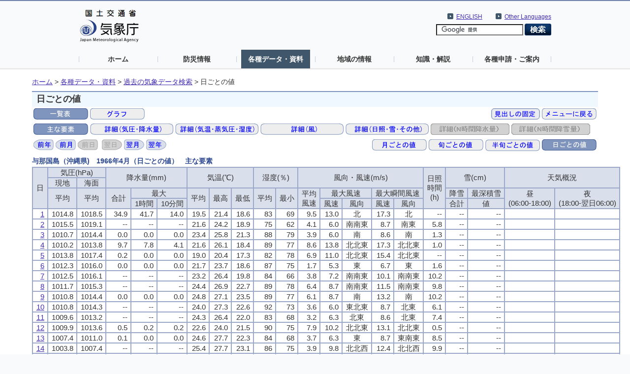

--- FILE ---
content_type: text/html; charset=UTF-8
request_url: https://www.data.jma.go.jp/stats/etrn/view/daily_s1.php?prec_no=91&block_no=47912&year=1966&month=04&day=17&view=p1
body_size: 35837
content:
<!doctype html>
<html lang="ja">
<head>
<meta charset="UTF-8">
<title>気象庁｜過去の気象データ検索</title>
<meta name="Author" content="気象庁 Japan Meteorological Agency">
<meta name="keywords" content="気象庁 Japan Meteorological Agency">
<meta name="description" content="気象庁｜過去の気象データ検索">
<meta http-equiv="Content-Style-Type" content="text/css">
<meta http-equiv="Content-Script-Type" content="text/javascript">
<link rel="stylesheet" type="text/css" href="/com/css/define.css" media="all">
<link rel="stylesheet" type="text/css" href="../../css/default.css" media="all">
<script language="JavaScript" type="text/JavaScript" src="/com/js/jquery.js"></script>
<script language="JavaScript" type="text/JavaScript" src="../js/jquery.tablefix.js"></script>
<style type="text/css" media="all"><!-- @import url(/com/default.css); --></style>
<link rel="stylesheet" type="text/css" href="../../data/css/kako.css" media="all">
<link rel="stylesheet" type="text/css" href="../../data/css/print.css" media="print">
</head>
<body>
<noscript><div>すべての機能をご利用いただくにはJavascriptを有効にしてください。</div></noscript>
<!--header start -->
<div id="header_area">
  <div id="nheader">
    <div id="logo"><a href="//www.jma.go.jp/jma/index.html"><img src="/jma/com/images/logo.gif" alt="気象庁" width="120" height="67" /></a></div>
    <div id="header2_right">
      <div id="header2_link">
        <ul>
          <li xml:lang="en" lang="en"><a href="//www.jma.go.jp/jma/kokusai/multi.html">Other Languages</a></li>
        </ul>
      </div>
      <div id="header2_link">
        <ul>
          <li xml:lang="en" lang="en"><a href="//www.jma.go.jp/jma/indexe.html">ENGLISH</a></li>
        </ul>
      </div>
<!-- search -->
      <div id="gsearch">
        <form id="cse-search-box" action="//google.com/cse">
          <input type="hidden" name="cx" value="009950868052057056798:0yrbmp7chwi">
          <input type="hidden" name="ie" value="UTF-8">
          <input type="text" name="q">
          <input type="image" name="sa" src="/jma/com/images/btn_search6.png" alt="検索">
        </form>
        <script type="text/javascript" src="//www.google.com/cse/brand?form=cse-search-box&lang=ja"></script>
      </div>
<!-- search end-->
    </div>
    <ul id="gnavi">
      <li><a href="//www.jma.go.jp/">ホーム</a></li>
      <li><a href="//www.jma.go.jp/jma/menu/menuflash.html">防災情報</a></li>
      <li><a href="//www.jma.go.jp/jma/menu/menureport.html" class="on">各種データ・資料</a></li>
      <li><a href="//www.jma.go.jp/jma/menu/areas.html">地域の情報</a></li>
      <li><a href="//www.jma.go.jp/jma/menu/menuknowledge.html">知識・解説</a></li>
      <li><a href="//www.jma.go.jp/jma/menu/menuappli.html">各種申請・ご案内</a></li>
    </ul>
  </div>
</div>
<!--header end -->

<div id="contents_area3">
  <div id="ncontents2">
<!-- pankuzu menu -->
<div class="print">
  <ul class="breadcrumb2">
  <li><a href="//www.jma.go.jp/">ホーム</a>&nbsp;&gt;&nbsp;</li>
  <li><a href="//www.jma.go.jp/jma/menu/menureport.html">各種データ・資料</a>&nbsp;&gt;&nbsp;</li>
  <li><a href="../index.php?prec_no=91&block_no=47912&year=1966&month=04&day=17&view=p1">過去の気象データ検索</a>&nbsp;&gt;&nbsp;</li>
  <li>日ごとの値</li>
  </ul></div>
<!-- //pankuzu menu -->

<div id="main">
<!-- contents -->
<h1 class="print">日ごとの値</h1>

<div class="print"><table style="float:left"><tr><td><img src="../../data/icon/sellected/table.gif" alt="一覧表"></td><td><a href="daily_s1.php?prec_no=91&block_no=47912&year=1966&month=04&day=17&view=g_"><img src="../../data/icon/true/graph.gif" alt="グラフ"></a></td></tr></table><table style="margin-left: auto"><tr><td><a href="daily_s1.php?prec_no=91&block_no=47912&year=1966&month=04&day=17&view=p1s"><img src="../../data/icon/true/scroll_ari.gif" alt="見出しの固定"></a></td><td><a href="../index.php?prec_no=91&block_no=47912&year=1966&month=04&day=17&view=p1"><img src="../../data/icon/true/2menu.gif" alt="メニューに戻る"></a></td></tr></table><table><tr><td><img src="../../data/icon/sellected/default.gif" alt="主な要素"></td><td><a href="daily_s1.php?prec_no=91&block_no=47912&year=1966&month=04&day=17&view=a1"><img src="../../data/icon/true/ppre.gif" alt="詳細（気圧・降水量）"></a></td><td><a href="daily_s1.php?prec_no=91&block_no=47912&year=1966&month=04&day=17&view=a2"><img src="../../data/icon/true/temvh.gif" alt="詳細（気温・蒸気圧・湿度）"></a></td><td><a href="daily_s1.php?prec_no=91&block_no=47912&year=1966&month=04&day=17&view=a3"><img src="../../data/icon/true/wind.gif" alt="詳細（風）"></a></td><td><a href="daily_s1.php?prec_no=91&block_no=47912&year=1966&month=04&day=17&view=a4"><img src="../../data/icon/true/sunsnowetc.gif" alt="詳細（日照・雪・その他）"></a></td><td><img src="../../data/icon/false/Npre.gif" alt="詳細（N時間降水量）"></td><td><img src="../../data/icon/false/Nsnw.gif" alt="詳細（N時間降雪量）"></td></tr></table><table style="float:left"><tr><td><a href="daily_s1.php?prec_no=91&block_no=47912&year=1965&month=04&day=17&view=p1"><img src="../../data/icon/true/year1.gif" alt="前年"></a></td><td><a href="daily_s1.php?prec_no=91&block_no=47912&year=1966&month=03&day=17&view=p1"><img src="../../data/icon/true/month1.gif" alt="前月"></a></td><td><img src="../../data/icon/false/day1.gif" alt="前日"></td><td></td><td><img src="../../data/icon/false/day2.gif" alt="翌日"></td><td><a href="daily_s1.php?prec_no=91&block_no=47912&year=1966&month=05&day=17&view=p1"><img src="../../data/icon/true/month2.gif" alt="翌年"></a></td><td><a href="daily_s1.php?prec_no=91&block_no=47912&year=1967&month=04&day=17&view=p1"><img src="../../data/icon/true/year2.gif" alt="翌年"></a></td></tr></table><table style="margin-left: auto"><tr><td><a href="monthly_s1.php?prec_no=91&block_no=47912&year=1966&month=04&day=17&view=p1"><img src="../../data/icon/true/4monthly.gif" alt="月ごとの値"></a></td><td><a href="10daily_s1.php?prec_no=91&block_no=47912&year=1966&month=04&day=17&view=p1"><img src="../../data/icon/true/4jun.gif" alt="旬ごとの値"></a></td><td><a href="mb5daily_s1.php?prec_no=91&block_no=47912&year=1966&month=04&day=17&view=p1"><img src="../../data/icon/true/4hanjun.gif" alt="半旬ごとの値"></a></td><td><img src="../../data/icon/sellected/4daily.gif" alt="日ごとの値"></td></tr></table></div>
<h3 style='padding:0px;margin-bottom:0px'>与那国島（沖縄県)　1966年4月（日ごとの値）　主な要素</h3>
<table id='tablefix1' class='data2_s'>
<tr class="mtx"><th rowspan="4" scope="col">日</th><th colspan="2" scope="colgroup">気圧(hPa)</th><th rowspan="2" colspan="3" scope="colgroup">降水量(mm)</th><th rowspan="2" colspan="3" scope="colgroup">気温(℃)</th><th rowspan="2" colspan="2" scope="colgroup">湿度(％)</th><th rowspan="2" colspan="5" scope="colgroup">風向・風速(m/s)</th><th rowspan="4" scope="col">日照<br />時間<br />(h)</th><th rowspan="2" colspan="2" scope="colgroup">雪(cm)</th><th rowspan="2" colspan="2" scope="colgroup">天気概況</th></tr>
<tr class="mtx" scope="colgroup"><th scope="colgroup">現地</th><th colspan="1" scope="colgroup">海面</th></tr>
<tr class="mtx"><th rowspan="2" scope="col">平均</th><th rowspan="2" scope="col">平均</th><th rowspan="2" scope="col">合計</th><th colspan="2" scope="colgroup">最大</th><th rowspan="2" scope="col">平均</th><th rowspan="2" scope="col">最高</th><th rowspan="2" scope="col">最低</th><th rowspan="2" scope="col">平均</th><th rowspan="2" scope="col">最小</th><th rowspan="2" scope="col">平均<br />風速</th><th colspan="2" scope="colgroup">最大風速</th><th colspan="2" scope="colgroup">最大瞬間風速</th><th scope="colgroup">降雪</th><th scope="colgroup">最深積雪</th><th rowspan="2" scope="col">昼<br />(06:00-18:00)</th><th rowspan="2" scope="col">夜<br />(18:00-翌日06:00)</th></tr>
<tr class="mtx"><th scope="col">1時間</th><th scope="col">10分間</th><th scope="col">風速</th><th scope="col">風向</th><th scope="col">風速</th><th scope="col">風向</th><th scope="col">合計</th><th scope="col">値</th></tr>
<tr class="mtx" style="text-align:right;"><td style="white-space:nowrap"><div class="a_print"><a href="hourly_s1.php?prec_no=91&block_no=47912&year=1966&month=04&day=1&view=p1">1</a></div></td><td class="data_0_0">1014.8</td><td class="data_0_0">1018.5</td><td class="data_0_0">34.9</td><td class="data_0_0">41.7</td><td class="data_0_0">14.0</td><td class="data_0_0">19.5</td><td class="data_0_0">21.4</td><td class="data_0_0">18.6</td><td class="data_0_0"> 83</td><td class="data_0_0"> 69</td><td class="data_0_0">9.5</td><td class="data_0_0">13.0</td><td class="data_0_0" style="text-align:center">北</td><td class="data_0_0">17.3</td><td class="data_0_0" style="text-align:center">北</td><td class="data_0_0">--</td><td class="data_0_0">--</td><td class="data_0_0">--</td><td class="data_0_0" style="text-align:left"></td><td class="data_0_0" style="text-align:left"></td></tr>
<tr class="mtx" style="text-align:right;"><td style="white-space:nowrap"><div class="a_print"><a href="hourly_s1.php?prec_no=91&block_no=47912&year=1966&month=04&day=2&view=p1">2</a></div></td><td class="data_0_0">1015.5</td><td class="data_0_0">1019.1</td><td class="data_0_0">--</td><td class="data_0_0">--</td><td class="data_0_0">--</td><td class="data_0_0">21.6</td><td class="data_0_0">24.2</td><td class="data_0_0">18.9</td><td class="data_0_0"> 75</td><td class="data_0_0"> 62</td><td class="data_0_0">4.1</td><td class="data_0_0">6.0</td><td class="data_0_0" style="text-align:center">南南東</td><td class="data_0_0">8.7</td><td class="data_0_0" style="text-align:center">南東</td><td class="data_0_0">5.8</td><td class="data_0_0">--</td><td class="data_0_0">--</td><td class="data_0_0" style="text-align:left"></td><td class="data_0_0" style="text-align:left"></td></tr>
<tr class="mtx" style="text-align:right;"><td style="white-space:nowrap"><div class="a_print"><a href="hourly_s1.php?prec_no=91&block_no=47912&year=1966&month=04&day=3&view=p1">3</a></div></td><td class="data_0_0">1010.7</td><td class="data_0_0">1014.4</td><td class="data_0_0">0.0</td><td class="data_0_0">0.0</td><td class="data_0_0">0.0</td><td class="data_0_0">23.4</td><td class="data_0_0">25.8</td><td class="data_0_0">21.3</td><td class="data_0_0"> 88</td><td class="data_0_0"> 79</td><td class="data_0_0">3.9</td><td class="data_0_0">6.0</td><td class="data_0_0" style="text-align:center">南</td><td class="data_0_0">8.6</td><td class="data_0_0" style="text-align:center">南</td><td class="data_0_0">1.3</td><td class="data_0_0">--</td><td class="data_0_0">--</td><td class="data_0_0" style="text-align:left"></td><td class="data_0_0" style="text-align:left"></td></tr>
<tr class="mtx" style="text-align:right;"><td style="white-space:nowrap"><div class="a_print"><a href="hourly_s1.php?prec_no=91&block_no=47912&year=1966&month=04&day=4&view=p1">4</a></div></td><td class="data_0_0">1010.2</td><td class="data_0_0">1013.8</td><td class="data_0_0">9.7</td><td class="data_0_0">7.8</td><td class="data_0_0">4.1</td><td class="data_0_0">21.6</td><td class="data_0_0">26.1</td><td class="data_0_0">18.4</td><td class="data_0_0"> 89</td><td class="data_0_0"> 77</td><td class="data_0_0">8.6</td><td class="data_0_0">13.8</td><td class="data_0_0" style="text-align:center">北北東</td><td class="data_0_0">17.3</td><td class="data_0_0" style="text-align:center">北北東</td><td class="data_0_0">1.0</td><td class="data_0_0">--</td><td class="data_0_0">--</td><td class="data_0_0" style="text-align:left"></td><td class="data_0_0" style="text-align:left"></td></tr>
<tr class="mtx" style="text-align:right;"><td style="white-space:nowrap"><div class="a_print"><a href="hourly_s1.php?prec_no=91&block_no=47912&year=1966&month=04&day=5&view=p1">5</a></div></td><td class="data_0_0">1013.8</td><td class="data_0_0">1017.4</td><td class="data_0_0">0.2</td><td class="data_0_0">0.0</td><td class="data_0_0">0.0</td><td class="data_0_0">19.0</td><td class="data_0_0">20.4</td><td class="data_0_0">17.3</td><td class="data_0_0"> 82</td><td class="data_0_0"> 78</td><td class="data_0_0">6.9</td><td class="data_0_0">11.0</td><td class="data_0_0" style="text-align:center">北北東</td><td class="data_0_0">15.4</td><td class="data_0_0" style="text-align:center">北北東</td><td class="data_0_0">--</td><td class="data_0_0">--</td><td class="data_0_0">--</td><td class="data_0_0" style="text-align:left"></td><td class="data_0_0" style="text-align:left"></td></tr>
<tr class="mtx" style="text-align:right;"><td style="white-space:nowrap"><div class="a_print"><a href="hourly_s1.php?prec_no=91&block_no=47912&year=1966&month=04&day=6&view=p1">6</a></div></td><td class="data_0_0">1012.3</td><td class="data_0_0">1016.0</td><td class="data_0_0">0.0</td><td class="data_0_0">0.0</td><td class="data_0_0">0.0</td><td class="data_0_0">21.7</td><td class="data_0_0">23.7</td><td class="data_0_0">18.6</td><td class="data_0_0"> 87</td><td class="data_0_0"> 75</td><td class="data_0_0">1.7</td><td class="data_0_0">5.3</td><td class="data_0_0" style="text-align:center">東</td><td class="data_0_0">6.7</td><td class="data_0_0" style="text-align:center">東</td><td class="data_0_0">1.6</td><td class="data_0_0">--</td><td class="data_0_0">--</td><td class="data_0_0" style="text-align:left"></td><td class="data_0_0" style="text-align:left"></td></tr>
<tr class="mtx" style="text-align:right;"><td style="white-space:nowrap"><div class="a_print"><a href="hourly_s1.php?prec_no=91&block_no=47912&year=1966&month=04&day=7&view=p1">7</a></div></td><td class="data_0_0">1012.5</td><td class="data_0_0">1016.1</td><td class="data_0_0">--</td><td class="data_0_0">--</td><td class="data_0_0">--</td><td class="data_0_0">23.2</td><td class="data_0_0">26.4</td><td class="data_0_0">19.8</td><td class="data_0_0"> 84</td><td class="data_0_0"> 66</td><td class="data_0_0">3.8</td><td class="data_0_0">7.2</td><td class="data_0_0" style="text-align:center">南南東</td><td class="data_0_0">10.1</td><td class="data_0_0" style="text-align:center">南南東</td><td class="data_0_0">10.2</td><td class="data_0_0">--</td><td class="data_0_0">--</td><td class="data_0_0" style="text-align:left"></td><td class="data_0_0" style="text-align:left"></td></tr>
<tr class="mtx" style="text-align:right;"><td style="white-space:nowrap"><div class="a_print"><a href="hourly_s1.php?prec_no=91&block_no=47912&year=1966&month=04&day=8&view=p1">8</a></div></td><td class="data_0_0">1011.7</td><td class="data_0_0">1015.3</td><td class="data_0_0">--</td><td class="data_0_0">--</td><td class="data_0_0">--</td><td class="data_0_0">24.4</td><td class="data_0_0">26.9</td><td class="data_0_0">22.7</td><td class="data_0_0"> 89</td><td class="data_0_0"> 78</td><td class="data_0_0">6.4</td><td class="data_0_0">8.7</td><td class="data_0_0" style="text-align:center">南南東</td><td class="data_0_0">11.5</td><td class="data_0_0" style="text-align:center">南南東</td><td class="data_0_0">9.8</td><td class="data_0_0">--</td><td class="data_0_0">--</td><td class="data_0_0" style="text-align:left"></td><td class="data_0_0" style="text-align:left"></td></tr>
<tr class="mtx" style="text-align:right;"><td style="white-space:nowrap"><div class="a_print"><a href="hourly_s1.php?prec_no=91&block_no=47912&year=1966&month=04&day=9&view=p1">9</a></div></td><td class="data_0_0">1010.8</td><td class="data_0_0">1014.4</td><td class="data_0_0">0.0</td><td class="data_0_0">0.0</td><td class="data_0_0">0.0</td><td class="data_0_0">24.8</td><td class="data_0_0">27.1</td><td class="data_0_0">23.5</td><td class="data_0_0"> 89</td><td class="data_0_0"> 77</td><td class="data_0_0">6.1</td><td class="data_0_0">8.7</td><td class="data_0_0" style="text-align:center">南</td><td class="data_0_0">13.2</td><td class="data_0_0" style="text-align:center">南</td><td class="data_0_0">10.2</td><td class="data_0_0">--</td><td class="data_0_0">--</td><td class="data_0_0" style="text-align:left"></td><td class="data_0_0" style="text-align:left"></td></tr>
<tr class="mtx" style="text-align:right;"><td style="white-space:nowrap"><div class="a_print"><a href="hourly_s1.php?prec_no=91&block_no=47912&year=1966&month=04&day=10&view=p1">10</a></div></td><td class="data_0_0">1010.8</td><td class="data_0_0">1014.3</td><td class="data_0_0">--</td><td class="data_0_0">--</td><td class="data_0_0">--</td><td class="data_0_0">24.0</td><td class="data_0_0">27.3</td><td class="data_0_0">22.6</td><td class="data_0_0"> 92</td><td class="data_0_0"> 73</td><td class="data_0_0">3.6</td><td class="data_0_0">6.0</td><td class="data_0_0" style="text-align:center">東北東</td><td class="data_0_0">8.7</td><td class="data_0_0" style="text-align:center">北東</td><td class="data_0_0">6.1</td><td class="data_0_0">--</td><td class="data_0_0">--</td><td class="data_0_0" style="text-align:left"></td><td class="data_0_0" style="text-align:left"></td></tr>
<tr class="mtx" style="text-align:right;"><td style="white-space:nowrap"><div class="a_print"><a href="hourly_s1.php?prec_no=91&block_no=47912&year=1966&month=04&day=11&view=p1">11</a></div></td><td class="data_0_0">1009.6</td><td class="data_0_0">1013.2</td><td class="data_0_0">--</td><td class="data_0_0">--</td><td class="data_0_0">--</td><td class="data_0_0">24.3</td><td class="data_0_0">26.4</td><td class="data_0_0">22.0</td><td class="data_0_0"> 83</td><td class="data_0_0"> 68</td><td class="data_0_0">3.2</td><td class="data_0_0">6.3</td><td class="data_0_0" style="text-align:center">北東</td><td class="data_0_0">8.6</td><td class="data_0_0" style="text-align:center">北東</td><td class="data_0_0">7.4</td><td class="data_0_0">--</td><td class="data_0_0">--</td><td class="data_0_0" style="text-align:left"></td><td class="data_0_0" style="text-align:left"></td></tr>
<tr class="mtx" style="text-align:right;"><td style="white-space:nowrap"><div class="a_print"><a href="hourly_s1.php?prec_no=91&block_no=47912&year=1966&month=04&day=12&view=p1">12</a></div></td><td class="data_0_0">1009.9</td><td class="data_0_0">1013.6</td><td class="data_0_0">0.5</td><td class="data_0_0">0.2</td><td class="data_0_0">0.2</td><td class="data_0_0">22.6</td><td class="data_0_0">24.0</td><td class="data_0_0">21.5</td><td class="data_0_0"> 90</td><td class="data_0_0"> 75</td><td class="data_0_0">7.9</td><td class="data_0_0">10.2</td><td class="data_0_0" style="text-align:center">北北東</td><td class="data_0_0">13.1</td><td class="data_0_0" style="text-align:center">北北東</td><td class="data_0_0">0.5</td><td class="data_0_0">--</td><td class="data_0_0">--</td><td class="data_0_0" style="text-align:left"></td><td class="data_0_0" style="text-align:left"></td></tr>
<tr class="mtx" style="text-align:right;"><td style="white-space:nowrap"><div class="a_print"><a href="hourly_s1.php?prec_no=91&block_no=47912&year=1966&month=04&day=13&view=p1">13</a></div></td><td class="data_0_0">1007.4</td><td class="data_0_0">1011.0</td><td class="data_0_0">0.1</td><td class="data_0_0">0.0</td><td class="data_0_0">0.0</td><td class="data_0_0">24.6</td><td class="data_0_0">27.7</td><td class="data_0_0">22.3</td><td class="data_0_0"> 84</td><td class="data_0_0"> 68</td><td class="data_0_0">3.7</td><td class="data_0_0">6.3</td><td class="data_0_0" style="text-align:center">東</td><td class="data_0_0">8.7</td><td class="data_0_0" style="text-align:center">東南東</td><td class="data_0_0">8.5</td><td class="data_0_0">--</td><td class="data_0_0">--</td><td class="data_0_0" style="text-align:left"></td><td class="data_0_0" style="text-align:left"></td></tr>
<tr class="mtx" style="text-align:right;"><td style="white-space:nowrap"><div class="a_print"><a href="hourly_s1.php?prec_no=91&block_no=47912&year=1966&month=04&day=14&view=p1">14</a></div></td><td class="data_0_0">1003.8</td><td class="data_0_0">1007.4</td><td class="data_0_0">--</td><td class="data_0_0">--</td><td class="data_0_0">--</td><td class="data_0_0">25.4</td><td class="data_0_0">27.7</td><td class="data_0_0">23.1</td><td class="data_0_0"> 86</td><td class="data_0_0"> 75</td><td class="data_0_0">3.9</td><td class="data_0_0">9.8</td><td class="data_0_0" style="text-align:center">北北西</td><td class="data_0_0">12.4</td><td class="data_0_0" style="text-align:center">北北西</td><td class="data_0_0">9.9</td><td class="data_0_0">--</td><td class="data_0_0">--</td><td class="data_0_0" style="text-align:left"></td><td class="data_0_0" style="text-align:left"></td></tr>
<tr class="mtx" style="text-align:right;"><td style="white-space:nowrap"><div class="a_print"><a href="hourly_s1.php?prec_no=91&block_no=47912&year=1966&month=04&day=15&view=p1">15</a></div></td><td class="data_0_0">1006.6</td><td class="data_0_0">1010.1</td><td class="data_0_0">--</td><td class="data_0_0">--</td><td class="data_0_0">--</td><td class="data_0_0">23.3</td><td class="data_0_0">25.3</td><td class="data_0_0">21.4</td><td class="data_0_0"> 76</td><td class="data_0_0"> 60</td><td class="data_0_0">8.3</td><td class="data_0_0">12.3</td><td class="data_0_0" style="text-align:center">北東</td><td class="data_0_0">15.2</td><td class="data_0_0" style="text-align:center">北東</td><td class="data_0_0">2.1</td><td class="data_0_0">--</td><td class="data_0_0">--</td><td class="data_0_0" style="text-align:left"></td><td class="data_0_0" style="text-align:left"></td></tr>
<tr class="mtx" style="text-align:right;"><td style="white-space:nowrap"><div class="a_print"><a href="hourly_s1.php?prec_no=91&block_no=47912&year=1966&month=04&day=16&view=p1">16</a></div></td><td class="data_0_0">1010.9</td><td class="data_0_0">1014.6</td><td class="data_0_0">--</td><td class="data_0_0">--</td><td class="data_0_0">--</td><td class="data_0_0">20.6</td><td class="data_0_0">22.6</td><td class="data_0_0">19.5</td><td class="data_0_0"> 61</td><td class="data_0_0"> 50</td><td class="data_0_0">7.8</td><td class="data_0_0">11.7</td><td class="data_0_0" style="text-align:center">北東</td><td class="data_0_0">16.6</td><td class="data_0_0" style="text-align:center">北東</td><td class="data_0_0">3.1</td><td class="data_0_0">--</td><td class="data_0_0">--</td><td class="data_0_0" style="text-align:left"></td><td class="data_0_0" style="text-align:left"></td></tr>
<tr class="mtx" style="text-align:right;"><td style="white-space:nowrap"><div class="a_print"><a href="hourly_s1.php?prec_no=91&block_no=47912&year=1966&month=04&day=17&view=p1">17</a></div></td><td class="data_0_0">1012.0</td><td class="data_0_0">1015.7</td><td class="data_0_0">1.4</td><td class="data_0_0">0.8</td><td class="data_0_0">0.3</td><td class="data_0_0">20.4</td><td class="data_0_0">21.8</td><td class="data_0_0">18.9</td><td class="data_0_0"> 75</td><td class="data_0_0"> 64</td><td class="data_0_0">7.4</td><td class="data_0_0">10.3</td><td class="data_0_0" style="text-align:center">東</td><td class="data_0_0">14.2</td><td class="data_0_0" style="text-align:center">東</td><td class="data_0_0">--</td><td class="data_0_0">--</td><td class="data_0_0">--</td><td class="data_0_0" style="text-align:left"></td><td class="data_0_0" style="text-align:left"></td></tr>
<tr class="mtx" style="text-align:right;"><td style="white-space:nowrap"><div class="a_print"><a href="hourly_s1.php?prec_no=91&block_no=47912&year=1966&month=04&day=18&view=p1">18</a></div></td><td class="data_0_0">1009.7</td><td class="data_0_0">1013.4</td><td class="data_0_0">33.5</td><td class="data_0_0">17.9</td><td class="data_0_0">7.7</td><td class="data_0_0">22.6</td><td class="data_0_0">25.2</td><td class="data_0_0">20.7</td><td class="data_0_0"> 79</td><td class="data_0_0"> 69</td><td class="data_0_0">8.4</td><td class="data_0_0">11.2</td><td class="data_0_0" style="text-align:center">南東</td><td class="data_0_0">14.8</td><td class="data_0_0" style="text-align:center">東南東</td><td class="data_0_0">2.5</td><td class="data_0_0">--</td><td class="data_0_0">--</td><td class="data_0_0" style="text-align:left"></td><td class="data_0_0" style="text-align:left"></td></tr>
<tr class="mtx" style="text-align:right;"><td style="white-space:nowrap"><div class="a_print"><a href="hourly_s1.php?prec_no=91&block_no=47912&year=1966&month=04&day=19&view=p1">19</a></div></td><td class="data_0_0">1009.0</td><td class="data_0_0">1012.6</td><td class="data_0_0">1.4</td><td class="data_0_0">2.8</td><td class="data_0_0">1.0</td><td class="data_0_0">23.3</td><td class="data_0_0">25.6</td><td class="data_0_0">20.9</td><td class="data_0_0"> 86</td><td class="data_0_0"> 77</td><td class="data_0_0">5.3</td><td class="data_0_0">8.7</td><td class="data_0_0" style="text-align:center">東北東</td><td class="data_0_0">11.4</td><td class="data_0_0" style="text-align:center">東北東</td><td class="data_0_0">5.8</td><td class="data_0_0">--</td><td class="data_0_0">--</td><td class="data_0_0" style="text-align:left"></td><td class="data_0_0" style="text-align:left"></td></tr>
<tr class="mtx" style="text-align:right;"><td style="white-space:nowrap"><div class="a_print"><a href="hourly_s1.php?prec_no=91&block_no=47912&year=1966&month=04&day=20&view=p1">20</a></div></td><td class="data_0_0">1008.7</td><td class="data_0_0">1012.3</td><td class="data_0_0">0.7</td><td class="data_0_0">0.4</td><td class="data_0_0">0.4</td><td class="data_0_0">23.7</td><td class="data_0_0">25.8</td><td class="data_0_0">21.6</td><td class="data_0_0"> 89</td><td class="data_0_0"> 82</td><td class="data_0_0">3.1</td><td class="data_0_0">7.3</td><td class="data_0_0" style="text-align:center">東</td><td class="data_0_0">8.8</td><td class="data_0_0" style="text-align:center">東</td><td class="data_0_0">3.4</td><td class="data_0_0">--</td><td class="data_0_0">--</td><td class="data_0_0" style="text-align:left"></td><td class="data_0_0" style="text-align:left"></td></tr>
<tr class="mtx" style="text-align:right;"><td style="white-space:nowrap"><div class="a_print"><a href="hourly_s1.php?prec_no=91&block_no=47912&year=1966&month=04&day=21&view=p1">21</a></div></td><td class="data_0_0">1006.7</td><td class="data_0_0">1010.4</td><td class="data_0_0">0.2</td><td class="data_0_0">0.1</td><td class="data_0_0">0.1</td><td class="data_0_0">25.2</td><td class="data_0_0">27.9</td><td class="data_0_0">22.6</td><td class="data_0_0"> 91</td><td class="data_0_0"> 80</td><td class="data_0_0">5.0</td><td class="data_0_0">8.3</td><td class="data_0_0" style="text-align:center">南</td><td class="data_0_0">13.0</td><td class="data_0_0" style="text-align:center">南</td><td class="data_0_0">8.2</td><td class="data_0_0">--</td><td class="data_0_0">--</td><td class="data_0_0" style="text-align:left"></td><td class="data_0_0" style="text-align:left"></td></tr>
<tr class="mtx" style="text-align:right;"><td style="white-space:nowrap"><div class="a_print"><a href="hourly_s1.php?prec_no=91&block_no=47912&year=1966&month=04&day=22&view=p1">22</a></div></td><td class="data_0_0">1005.8</td><td class="data_0_0">1009.4</td><td class="data_0_0">158.2</td><td class="data_0_0">74.0</td><td class="data_0_0">20.3</td><td class="data_0_0">22.9</td><td class="data_0_0">24.9</td><td class="data_0_0">20.6</td><td class="data_0_0"> 94</td><td class="data_0_0"> 84</td><td class="data_0_0">4.7</td><td class="data_0_0">11.7</td><td class="data_0_0" style="text-align:center">西北西</td><td class="data_0_0">16.0</td><td class="data_0_0" style="text-align:center">西南西</td><td class="data_0_0">--</td><td class="data_0_0">--</td><td class="data_0_0">--</td><td class="data_0_0" style="text-align:left"></td><td class="data_0_0" style="text-align:left"></td></tr>
<tr class="mtx" style="text-align:right;"><td style="white-space:nowrap"><div class="a_print"><a href="hourly_s1.php?prec_no=91&block_no=47912&year=1966&month=04&day=23&view=p1">23</a></div></td><td class="data_0_0">1005.4</td><td class="data_0_0">1009.0</td><td class="data_0_0">0.0</td><td class="data_0_0">0.0</td><td class="data_0_0">0.0</td><td class="data_0_0">25.8</td><td class="data_0_0">29.2</td><td class="data_0_0">23.7</td><td class="data_0_0"> 89</td><td class="data_0_0"> 72</td><td class="data_0_0">4.7</td><td class="data_0_0">11.0</td><td class="data_0_0" style="text-align:center">南南東</td><td class="data_0_0">14.8</td><td class="data_0_0" style="text-align:center">南</td><td class="data_0_0">7.1</td><td class="data_0_0">--</td><td class="data_0_0">--</td><td class="data_0_0" style="text-align:left"></td><td class="data_0_0" style="text-align:left"></td></tr>
<tr class="mtx" style="text-align:right;"><td style="white-space:nowrap"><div class="a_print"><a href="hourly_s1.php?prec_no=91&block_no=47912&year=1966&month=04&day=24&view=p1">24</a></div></td><td class="data_0_0">1007.4</td><td class="data_0_0">1011.0</td><td class="data_0_0">--</td><td class="data_0_0">--</td><td class="data_0_0">--</td><td class="data_0_0">24.0</td><td class="data_0_0">25.6</td><td class="data_0_0">22.6</td><td class="data_0_0"> 84</td><td class="data_0_0"> 74</td><td class="data_0_0">3.9</td><td class="data_0_0">7.3</td><td class="data_0_0" style="text-align:center">北東</td><td class="data_0_0">7.3</td><td class="data_0_0" style="text-align:center">北東</td><td class="data_0_0">10.4</td><td class="data_0_0">--</td><td class="data_0_0">--</td><td class="data_0_0" style="text-align:left"></td><td class="data_0_0" style="text-align:left"></td></tr>
<tr class="mtx" style="text-align:right;"><td style="white-space:nowrap"><div class="a_print"><a href="hourly_s1.php?prec_no=91&block_no=47912&year=1966&month=04&day=25&view=p1">25</a></div></td><td class="data_0_0">1006.1</td><td class="data_0_0">1009.7</td><td class="data_0_0">0.0</td><td class="data_0_0">0.0</td><td class="data_0_0">0.0</td><td class="data_0_0">26.0</td><td class="data_0_0">28.8</td><td class="data_0_0">22.8</td><td class="data_0_0"> 87</td><td class="data_0_0"> 76</td><td class="data_0_0">5.0</td><td class="data_0_0">10.7</td><td class="data_0_0" style="text-align:center">南</td><td class="data_0_0">15.7</td><td class="data_0_0" style="text-align:center">南</td><td class="data_0_0">10.0</td><td class="data_0_0">--</td><td class="data_0_0">--</td><td class="data_0_0" style="text-align:left"></td><td class="data_0_0" style="text-align:left"></td></tr>
<tr class="mtx" style="text-align:right;"><td style="white-space:nowrap"><div class="a_print"><a href="hourly_s1.php?prec_no=91&block_no=47912&year=1966&month=04&day=26&view=p1">26</a></div></td><td class="data_0_0">1005.3</td><td class="data_0_0">1008.9</td><td class="data_0_0">--</td><td class="data_0_0">--</td><td class="data_0_0">--</td><td class="data_0_0">26.5</td><td class="data_0_0">28.6</td><td class="data_0_0">25.3</td><td class="data_0_0"> 88</td><td class="data_0_0"> 80</td><td class="data_0_0">7.6</td><td class="data_0_0">10.7</td><td class="data_0_0" style="text-align:center">南</td><td class="data_0_0">14.8</td><td class="data_0_0" style="text-align:center">南</td><td class="data_0_0">8.6</td><td class="data_0_0">--</td><td class="data_0_0">--</td><td class="data_0_0" style="text-align:left"></td><td class="data_0_0" style="text-align:left"></td></tr>
<tr class="mtx" style="text-align:right;"><td style="white-space:nowrap"><div class="a_print"><a href="hourly_s1.php?prec_no=91&block_no=47912&year=1966&month=04&day=27&view=p1">27</a></div></td><td class="data_0_0">1004.4</td><td class="data_0_0">1008.0</td><td class="data_0_0">34.5</td><td class="data_0_0">18.0</td><td class="data_0_0">12.0</td><td class="data_0_0">26.1</td><td class="data_0_0">30.0</td><td class="data_0_0">23.5</td><td class="data_0_0"> 89</td><td class="data_0_0"> 71</td><td class="data_0_0">6.0</td><td class="data_0_0">11.8</td><td class="data_0_0" style="text-align:center">北北西</td><td class="data_0_0">17.2</td><td class="data_0_0" style="text-align:center">北北西</td><td class="data_0_0">7.3</td><td class="data_0_0">--</td><td class="data_0_0">--</td><td class="data_0_0" style="text-align:left"></td><td class="data_0_0" style="text-align:left"></td></tr>
<tr class="mtx" style="text-align:right;"><td style="white-space:nowrap"><div class="a_print"><a href="hourly_s1.php?prec_no=91&block_no=47912&year=1966&month=04&day=28&view=p1">28</a></div></td><td class="data_0_0">1005.8</td><td class="data_0_0">1009.4</td><td class="data_0_0">0.0</td><td class="data_0_0">0.0</td><td class="data_0_0">0.0</td><td class="data_0_0">25.0</td><td class="data_0_0">27.2</td><td class="data_0_0">23.7</td><td class="data_0_0"> 87</td><td class="data_0_0"> 74</td><td class="data_0_0">3.9</td><td class="data_0_0">6.2</td><td class="data_0_0" style="text-align:center">北</td><td class="data_0_0">7.0</td><td class="data_0_0" style="text-align:center">北</td><td class="data_0_0">9.2</td><td class="data_0_0">--</td><td class="data_0_0">--</td><td class="data_0_0" style="text-align:left"></td><td class="data_0_0" style="text-align:left"></td></tr>
<tr class="mtx" style="text-align:right;"><td style="white-space:nowrap"><div class="a_print"><a href="hourly_s1.php?prec_no=91&block_no=47912&year=1966&month=04&day=29&view=p1">29</a></div></td><td class="data_0_0">1006.1</td><td class="data_0_0">1009.8</td><td class="data_0_0">7.7</td><td class="data_0_0">3.3</td><td class="data_0_0">1.4</td><td class="data_0_0">24.9</td><td class="data_0_0">27.1</td><td class="data_0_0">23.2</td><td class="data_0_0"> 86</td><td class="data_0_0"> 73</td><td class="data_0_0">5.0</td><td class="data_0_0">11.7</td><td class="data_0_0" style="text-align:center">南西</td><td class="data_0_0">16.6</td><td class="data_0_0" style="text-align:center">南西</td><td class="data_0_0">1.5</td><td class="data_0_0">--</td><td class="data_0_0">--</td><td class="data_0_0" style="text-align:left"></td><td class="data_0_0" style="text-align:left"></td></tr>
<tr class="mtx" style="text-align:right;"><td style="white-space:nowrap"><div class="a_print"><a href="hourly_s1.php?prec_no=91&block_no=47912&year=1966&month=04&day=30&view=p1">30</a></div></td><td class="data_0_0">1006.5</td><td class="data_0_0">1010.1</td><td class="data_0_0">16.2</td><td class="data_0_0">10.8</td><td class="data_0_0">8.8</td><td class="data_0_0">24.6</td><td class="data_0_0">27.2</td><td class="data_0_0">22.8</td><td class="data_0_0"> 89</td><td class="data_0_0"> 77</td><td class="data_0_0">6.4</td><td class="data_0_0">11.2</td><td class="data_0_0" style="text-align:center">北北東</td><td class="data_0_0">14.2</td><td class="data_0_0" style="text-align:center">北北東</td><td class="data_0_0">1.6</td><td class="data_0_0">--</td><td class="data_0_0">--</td><td class="data_0_0" style="text-align:left"></td><td class="data_0_0" style="text-align:left"></td></tr>
</table>
<div class="print" style="margin-top:1em"><ul class="pagelink"><li><a href="../../data/mdrr/man/remark.html">値欄の記号の説明</a></li></ul></div>
</div>
<hr class="print" style="color:#DADFEC" /><div class="print"><table style='margin-left:auto;margin-right:0px'><tr><td><ul class="pagelink mtx"><li><a href="../../data/mdrr/man/first.html">利用される方へ</a></li></ul></td><td><ul class="pagelink mtx"><li><a href="../../data/mdrr/faq/index_k.html">よくある質問（FAQ）</a></li></ul></td><td><ul class="pagelink mtx"><li><a href="//www.jma.go.jp/jma/kishou/know/stats/index.html">気象観測統計の解説</a></li></ul></td><td><ul class="pagelink mtx"><li><a href="//www.data.jma.go.jp/cpd/longfcst/tenkou_index.html">年・季節・各月の天候</a></li></ul></td></tr></table></div><p class="totop"><a href="#nheader">このページのトップへ</a></p>
</div>
</div>

<div id="footer_area"><div id="nfooter"><ul><li><a href="//www.jma.go.jp/jma/kishou/info/coment.html">気象庁ホームページについて</a></li></ul></div></div></body>
</html>

